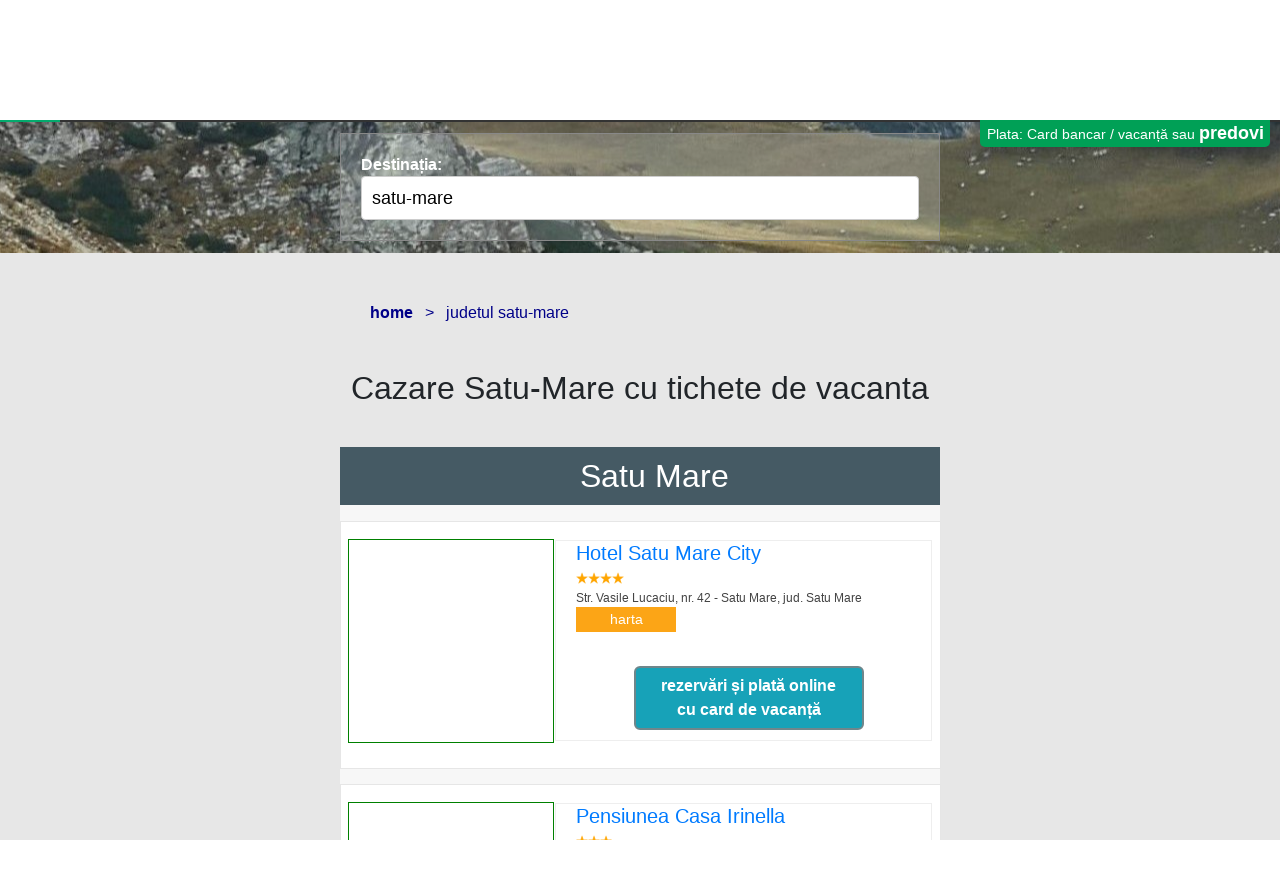

--- FILE ---
content_type: text/html; charset=UTF-8
request_url: https://tichete-de-vacanta.ro/judetul-satu-mare/
body_size: 93116
content:
<!DOCTYPE html>
  <html lang="ro-RO">
    <head>
      <script src="https://code.jquery.com/jquery-3.6.0.min.js"></script>
      <script src='https://www.htl.ro/work/unelte/trafic.js'></script>
      <script>inregistrez_trafic('', '2025-12-03_06:52:11_3.145.41.16', 8308807);</script>
       
        <meta charset='UTF-8' />
        <meta http-equiv="content-language" content="ro">
        <title >Cazare  - judetul Satu Mare cu tichete de vacanta 2025</title>

        <meta http-equiv="X-UA-Compatible" content="IE=edge">
        <meta name="viewport" content="width=device-width, initial-scale=1, minimum-scale=1">
        <meta name="description" content="Plata cu tichete de vacanta (vouchere de vacanta) la unități de cazare din  Satu-mare. Tichete și carduri tip Edenred, Up Romania sau Sodexo.">
        <link rel="stylesheet" href="/assets/bootstrap/css/bootstrap.min.css" /> 
      
             
      <style>
        body{
          /*background: #000;*/
          margin:2px 0 2px 0;
        }
        .container{
          background:#eee;
          max-width:760px;
          margin:0 auto;
        }
      </style>
       
    </head>
    
    <body >
		<style>
     .att_card_online
      {
      margin: auto 10px auto auto;
      vertical-align: middle;
      width: 290px;
      padding-left: 0px;
      font-size: 14px;
      }
     #card_online_scurt
      {
      padding-left: 2px;
      padding-right: 2px;
      padding-top: 0px;
      width: 290px;
      height: 27px;
      margin: 0 0 0 0px;
      background-color: #00A056;
      color: #ffffff;
      text-align: center;
      vertical-align: middle;
      box-shadow: 0px 8px 15px rgb(0 0 0 / 20%);
      border-radius: 0px 0px 5px 5px;
      position: fixed; 
      z-index: 99999; 
      opacity: 1;
      }
     #card_online_scurt a {
      font-size: 1.25em;
      color: #ffffff;
      font-weight: bold;
     }

     #card_online_lung
      {
      display:none;
      padding: 2px 2px 8px 15px;
      width: 280px;
      margin-top: 25px;
      margin-bottom: 0px;
      background-color: #c7ffc8;;
      color: #008;
      text-align: left;
      vertical-align: middle;
      position: fixed; 
      z-index: 99999; 
      opacity: 1;
      }

		 .class_myid
		  {
			margin: auto;
			text-align: center;
			vertical-align: middle;
			width: 160px;
			padding-left: 0px;
			margin: auto;
			font-size: 19px;
		  }

		 .telefon_g
		  {
			padding-left: 2px;
			padding-right: 2px;
			padding-top: 0px;
			margin: auto;
			width: 160px;
			height: 30px;
			margin-top: 0px;
			margin-bottom: 0px;
			/* background-color: rgba(var(--primary-btn-color), 1); */  /* 0, 160, 86 */
			/* background-color: #008F4E; */
			background-color: #00A056;
			color: #ffffff;
			text-align: center;
			vertical-align: middle;
			box-shadow: 0px 8px 15px rgb(0 0 0 / 20%);
			border-radius: 0px 0px 5px 5px;
			position: fixed; 
			z-index: 99999; 
			opacity: 1;
		  }
		</style>
		<div id='myid' class="class_myid" style='display: none;'> <!-- display: block; -->
		   <a href='tel:0214119070'>
			<div class="telefon_g">
			 <img src='https://tichete-de-vacanta.ro/img/telefon-top.png' 
							alt="telefon" style='height: 18px;'>
			 <span style="margin-left: 3px;">021 411 9070</span>
			</div>
		   </a>
		</div>

        <div class='att_card_online'>
      <div id='card_online_scurt' 
            onclick='if ($("#card_online_lung").is(":hidden")) {
                        $("#card_online_lung").show();
                        setTimeout(function() { $("#card_online_lung").fadeOut(2000); }, 10000);                                                 
                    } else $("#card_online_lung").hide();'>
        Plata: Card bancar / vacanță sau <a href='https://club-redov.com?rf=ATA000-1000-ZZ' target='_blank'>predovi</a>
      </div>
      <div id='card_online_lung' onclick='$("#card_online_lung").hide();'>
        <div style='font-size: 0.6em; padding: 2px 1px; font-style: italic;'>message from the tichete-de-vacanta.ro website:</div>
        <div style='font-size: 0.9em; padding: 2px 0px;'>
          Plata se face online cu card bancar, card de vacanta sau predovi.<br/>
          Nu avem disponibilă plata la cazare.
        </div>
      </div>
    </div>
		
        <section id="title-section">
          <style>
            #title-section{
              background:#eee;
              margin:0;
            }

            #title-section a{
              text-decoration:none;
            }

            #title-section h1{
              margin:0;
              padding:20px;
            }

            #site-title{
              padding:12px 20px 10px 20px;
              color: #000088;
              font-size: 48px;
              font-weight: 700;
              font-family: "Open Sans", Arial, sans-serif;
              background-color: rgba(255,255,255,0.2);
            }
            @media screen and (max-width: 600px) {
              #site-title{
                font-size: 32px;
              }
            }
            @media screen and (max-width: 500px) {
              #site-title{
                font-size: 22px;
              }
            }

            @media screen and (max-width: 300px) {
              #site-title{
                font-size: 18px;
                padding:6px 2px;
              }
            }
          </style>

          <h1>
            <a href="/" >
              <strong itemprop="name" id='site-title' >tichete de vacanta</strong>
            </a>

            <meta itemprop='alternateName' content="tichete vacanta">
            <meta itemprop='alternateName' content="vouchere vacanta">
            <meta itemprop='alternateName' content="vouchere de vacanta">
            <meta itemprop='alternateName' content="card vacanta">
            <meta itemprop='alternateName' content="card de vacanta">
            <meta itemprop='alternateName' content="bonuri de vacanta">
          </h1>
        </section>
        <section id='menu_section'>
          <link rel="preconnect" href="https://fonts.googleapis.com">
          <link rel="preconnect" href="https://fonts.gstatic.com" crossorigin>
          <link rel="stylesheet" href="https://fonts.googleapis.com/css2?family=Open+Sans:wght@400;600;700&display=swap">

          <link rel="stylesheet" href="https://cdnjs.cloudflare.com/ajax/libs/font-awesome/4.7.0/css/font-awesome.min.css">
          <style>

            body {
              margin: 0;
              font-family: Arial, Helvetica, sans-serif;
            }

            .topnav {
              overflow: hidden;
              background-color: #333;
            }

            .topnav a {
              float: left;
              display: block;
              color: #f2f2f2;
              text-align: center;
              padding: 14px 16px;
              padding: 2px 12px;
              text-decoration: none;
              font-size: 17px;
              font-size: 14px;
            }

            .topnav a:hover {
              background-color: #ddd;
              color: black;
            }

            .topnav a.active {
              background-color: #04AA6D;
              color: white;
            }

            .topnav .icon {
              display: none;
            }


            @media screen and (max-width: 600px) {
              .topnav a:not(:first-child) {display: none;}
              .topnav a.icon {
                float: right;
                display: block;
              }

              .topnav.responsive {position: relative;}
              .topnav.responsive .icon {
                position: absolute;
                right: 0;
                top: 0;
              }
              .topnav.responsive a {
                float: none;
                display: block;
                text-align: left;
              }
            }
          </style>

          <div class="topnav" id="myTopnav">
            <a href="/" class="active">home</a>
            <a href="/legislatie/" >legislatie</a>
            <a href="/despre/"     >despre noi</a>
            <a href="/confidentialitate/"     >GDPR</a>
            <a href="/termeni/"     >termeni si conditii</a>
            <a href="/contact/"    >contact</a>
             
            <a href="javascript:void(0);" class="icon" onclick="myFunction()">
              <i class="fa fa-bars"></i>
            </a>
          </div>

          <script>
            function myFunction() {
              var x = document.getElementById("myTopnav");
              if (x.className === "topnav") {
                x.className += " responsive";
              } else {
                x.className = "topnav";
              }
            }
          </script>
        </section>
	  <script> 
      if ( window.history.replaceState ) {
        window.history.replaceState( null, null, window.location.href );
      }

      var ATAVUS_23 = 1;
      var modif_gabi_09_03 = true; 
      // 10.05.2023 (GabiP)
      function afla_var_get(nume_var, url) {
        if (url == '') url = window.location.href;
        nume_var = nume_var + "=";
        if (url.indexOf("?") < 0) return "";
        var str_get	= url.split("?")[1];
        str_get 		= str_get.replace(" =","=");
        str_get 		= str_get.replace("#","&");
        if (str_get.indexOf(nume_var) < 0) return "";
        var arr_get		= str_get.split("&");
        for(let i = 0; i < arr_get.length; i++) {
          let c = arr_get[i];
          while (c.charAt(0) == ' ') {
            c = c.substring(1);
          }
          if (c.indexOf(nume_var) == 0) {
            return c.substring(nume_var.length, c.length);
          }
        }
        return "";
      }
    </script>

	  
    <section id='destination'>
      <style>
                    .ui-autocomplete {
              max-height: 300px;
              overflow-y: auto;
              max-width: 600px;
              font-family: sans-serif;
              font-size: 18px;
              -webkit-box-sizing: border-box;
              -moz-box-sizing: border-box;
              box-sizing: border-box;
              border: 1px solid #999;
              background: #FFF;
              cursor: default;
              overflow: auto;
              -webkit-box-shadow: 1px 4px 3px rgba(50, 50, 50, 0.64);
              -moz-box-shadow: 1px 4px 3px rgba(50, 50, 50, 0.64);
              box-shadow: 1px 4px 3px rgba(50, 50, 50, 0.64);
              
              font-weight: bold; 
              color: #000; display: block; 
              border-bottom: 1px solid #000;
            }
            .ui-menu-item { padding: 2px 5px; white-space: nowrap; overflow: hidden; }
            .ui-state-active { background: #F0F0F0; }
        
        .autocomplete-suggestions {
          font-family: sans-serif;
          font-size: 18px;
          -webkit-box-sizing: border-box;
          -moz-box-sizing: border-box;
          box-sizing: border-box;
          border: 1px solid #999;
          background: #FFF;
          cursor: default;
          overflow: auto;
          -webkit-box-shadow: 1px 4px 3px rgba(50, 50, 50, 0.64);
          -moz-box-shadow: 1px 4px 3px rgba(50, 50, 50, 0.64);
          box-shadow: 1px 4px 3px rgba(50, 50, 50, 0.64);
        }
        .autocomplete-suggestion { padding: 2px 5px; white-space: nowrap; overflow: hidden; }
        .autocomplete-no-suggestion { padding: 2px 5px;}
        .autocomplete-selected { background: #F0F0F0; }
        .autocomplete-suggestions strong { font-weight: 500; color: #000; }
        .autocomplete-group { padding: 2px 5px; font-weight: bold; font-size: 16px; color: #000; display: block; border-bottom: 1px solid #000; }

        #destination{
          font-family: sans-serif;
          font-size: 14px;
          line-height: 1.6em;
          margin: 0;
          padding: 20px;
          background-image: url("/img/01001-3.jfif");
          background-repeat: no-repeat;
          background-position: center;
        }

        #destination .container {
          min-height:200px;
          padding: 0;
          background:none;
        }

        #div-input{
          border:1px solid #888;
          margin:60px auto;
          max-width:600px;
          padding:20px;
          background-color: rgba(255, 255, 255, 0.2);
          box-sizing: border-box;
        }


        #div-input label, #dcheckin label, #dcheckout label{
          margin:0;
          font-size:16px;
          font-weight: 700;
          color:white;
        }

        #auto-ajax{
          z-index: 2;
          width:100%;

          font-size: 18px;
          padding: 10px;
          border: 1px solid #CCC;
          margin: 0px auto 20px auto;
          background:white;
          border-radius:4px;
          box-sizing: border-box;
        }

        #dcheckin, #dcheckout{
          float:left;
        }

        #checkin, #checkout{
        }

        #checkin, #checkout, #btnCauta button{
          border-radius:4px;
          box-sizing: border-box;
          border: 1px solid #CCC;
          width:160px;
          font-size:18px;
          padding:6px 10px;
          margin-right:10px;
        }

        #btnCauta button{
          margin-top:1px;
          cursor:pointer;
          border-radius:6px;
          margin-left:10px;
          border:0px solid #229955;
          background: #5cb85c;
          color:#fff;
        }

        #btnCauta button:hover{
          background: #008F4E;
        }
        
        #btnCauta{
          float:right;
          margin:;
        }
      </style>

      
      <form id='formToSend' action='/'>
        <div class="container" >
          <div id='div-input'>
            <label >Destinația:</label>
                                <input name = "destinatia"
                         onfocus = "{url = ''; $('#auto-ajax').attr('style', 'color:#a8a8a8; font-style: italic;');
                                   $('#auto-ajax').autocomplete('option', 'source', '/cauta_string/?ce_caut='+$('#auto-ajax').val())}" 
                         onKeyUp = "( $('#auto-ajax').autocomplete('option', 'source', '/cauta_string/?ce_caut='+$('#auto-ajax').val()))" 
                         style	= "color: #a8a8a8; font-style: italic;"
                         id   	= "auto-ajax" />
                    <a name='search'></a>
                    <div id='dcheckin'  style='display: none;' >
                      <label>Data sosirii:</label><br />
                      <input name     = "checkin"
                         id       = "checkin"
                         type	    = "text"
                         readonly = 'readonly'
                         >
                    </div>
                    <div id='dcheckout'  style='display: none;' >
                      <label>Data plecarii:</label><br />
                      <input name    = "checkout"
                         id      = "checkout"
                         type	  = "text"
                         readonly = 'readonly'
                         >
                    </div>
                        <div id="btnCauta">
              <label> </label><br />
              <button>Caută</button> 
            </div>
            <div style='clear:both'></div>
          </div>
          <div id="selction-ajax"></div>
        </div>
      </form>

            <script src="/js/jquery.mockjax.js"></script>
		                <script src="/js/jquery-ui-1.13.2.custom/jquery-ui.min.js"></script>
              <link rel="stylesheet" href="/js/jquery-ui-1.13.2.custom/jquery-ui.min.css" />
		        <script>

        var now        = new Date();
        var time       = now.getTime();
        var expireTime = time + 1000 * 600;
        now.setTime(expireTime);
        //  document.cookie = 'cookie=ok;expires='+now.toUTCString()+';path=/';


        //  var url = '';
        var url = getCookie('url')
			
        if (true) {   // GabiP 01.03.2023 - de aici
          var url_url = '';
          var text_cautare = '';
          if (window.location.href.split('tichete-de-vacanta.ro').length > 1) {
            url_url	= window.location.href.split('tichete-de-vacanta.ro')[1];
            if (url_url != "" && url_url.split('/').length > 2) {
              var url_1	= url_url.split("/")[1];
              var url_2	= url_url.split("/")[2];
              if (url_2.split('')[0] == '?' || url_2.split('')[0] == '#') {
                url_url = "/"+url_1+"/";
                } else {
                url_url = "/" + url_1 + "/" + url_2 + "/";
              }
              text_cautare = url_1.replace("judetul-", "");
            }
          }
          if (url != url_url) {   // GabiP 01.03.2023
            url = url_url
            $('#auto-ajax').val(text_cautare);
            document.cookie = "destinatia="   + $('#auto-ajax').val() + ";" + 
                      "expires="      + now.toUTCString()     + ";" + 
                      "path=/;";					
          }
        }   // GabiP 01.03.2023 - pana aici

			
        if (url == null || url == ''){   // GabiP 01.03.2023 -  am adaugat url == ''
          url = '';
          $('#auto-ajax').attr("style", 'color:#a8a8a8; font-style: italic;');   // GabiP 01.03.2023
        }else{
          $('#formToSend').attr('action', url + '#search');
			    $('#auto-ajax').attr('style', 'color:#000000; font-style: normal;');   // GabiP 01.03.2023
        }
        //  alert(url);
        if (modif_gabi_09_03) {
          var azi_formatat = formattedDate('dd.mm.yyyy', now);
          var d_sos_ad_1	 = formattedDate('dd.mm.yyyy', now, 1);
          $('#checkin').datepicker({
            minDate: azi_formatat, 
            dateFormat: 'dd.mm.yy', 
            onSelect: function (str_data, obj_data) {
                  d_sos_ad_1  = formattedDate('dd.mm.yyyy', obj_data.selectedYear + "-" + (obj_data.selectedMonth+1) + "-" + obj_data.selectedDay, 1);
                  $('#checkout').datepicker('option', 'minDate', d_sos_ad_1);
                  },
            days: ["Duminica", "Luni", "Marti", "Miercuri", "Joi", "Vineri", "Sambata"],
            dayNamesMin: ["Du", "Lu", "Ma", "Mi", "Jo", "Vi", "Sa"],
            monthNames: ["Ianuarie", "Februarie", "Martie", "Aprilie",  "Mai", "Iunie", 
                   "Iulie", "August", "Septembrie", "Octombrie", "Noiembrie", "Decembrie"]
          });
          $('#checkout').datepicker({
            minDate: d_sos_ad_1, 
            dateFormat: 'dd.mm.yy', 
            days: ["Duminica", "Luni", "Marti", "Miercuri", "Joi", "Vineri", "Sambata"],
            dayNamesMin: ["Du", "Lu", "Ma", "Mi", "Jo", "Vi", "Sa"],
            monthNames: ["Ianuarie", "Februarie", "Martie", "Aprilie",  "Mai", "Iunie", 
                   "Iulie", "August", "Septembrie", "Octombrie", "Noiembrie", "Decembrie"]
          });
        }
        if (!modif_gabi_09_03) {
          $('#auto-ajax').autocomplete({
            serviceUrl: '/getdestinations/',
            onSelect: function (suggestion) {
            url = suggestion.data;
            document.cookie = "url="     + url               + ";" + 
                      "expires=" + now.toUTCString() + ";" +
                      "path=/;";
            $('#formToSend').attr('action', url);  //   + '#search'
            //  location.href = suggestion.data;
            if (url != '') {   // GabiP 01.03.2023
              $('#auto-ajax').attr("style", 'color:#000000; font-style: normal;');
            }
            }
          });
         } else {
          $('#auto-ajax').autocomplete({
            source: '/cauta_string/?ce_caut='+$('#auto-ajax').val(),
            minLength: 3,
            delay: 100,
            select: function (event, ui) {
                      url = ui.item.data
                      document.cookie = "url="     + url               + ";" + 
                                        "expires=" + now.toUTCString() + ";" +
                                        "path=/;";
                      $('#formToSend').attr('action', url);  //   + '#search'
                      if (url != '') {
                        $('#auto-ajax').attr("style", 'color:#000000; font-style: normal;');
                        if (ATAVUS_23)  $('#btnCauta button').click();
                      }
                    }
          }).focus(function(){
               $(this).data("uiAutocomplete").search($(this).val());
             }).autocomplete("instance").
                _renderItem = function(ul, item) {
                                if (item.label.indexOf(item.value) === 0) {
                                  var rand1 = item.value;
                                  var rand2 = item.label.replace(item.value, "").trim();
                                  if (rand2.length > 40 && rand2.length > rand1.length) {
                                    rand2 = rand2.split(" jud. ")[0] + "<br/>&nbsp;&nbsp;jud. " + rand2.split(" jud. ")[1];
                                  }
                                  item.label  = rand1 + "<br/><span style='font-weight: normal;'><i>" + rand2 + "</i></span>";
                                 } else {
                                  item.label = item.label.replace("(", "<br/><span style='font-weight: normal;'><i>(");
                                  item.label = item.label + "</i></span>";
                                }
                                // item.label = item.label.replace("(", "<span style='font-weight: normal;'>(<i>");
                                // item.label = item.label.replace(")", "</i>)</span>");
                                return $( "<li>" ).append( "<div>" + item.label + "</div>").appendTo( ul );
                              };
        }
        $( document ).ready(function() {
          //  document.cookie = "we=;expires=Thu, 31 Dec 2000 12:00:00 UTC; path=/";
          //  $('#auto-ajax').val(()
          //  $('#auto-ajax').val(getCookie('url'         )); //getCookie('datacheckin ')
          if (ATAVUS_23) {
            $('#auto-ajax').attr('style', 'margin: 0px auto 0px auto;');
            $('#destination').attr('style', 'padding: 1px 20px 0px 20px;');
            $('#div-input').attr('style', 'margin: 10px auto 0px auto;');
            $('#formToSend .container').attr('style', 'min-height: 120px;');
            $('#btnCauta').attr('style', 'display: none;');
          }
          
          var destinatia = afla_var_get("destinatia", "").replace("+", " ");
          if (destinatia != "") $('#auto-ajax').val(destinatia);
            else $('#auto-ajax').val(getCookie('destinatia'  ));
          var checkin  = afla_var_get("checkin", "");
          var checkout = afla_var_get("checkout", "");
          if (checkin != "") $('#checkin'  ).val(checkin);
            else $('#checkin'  ).val(getCookie('datacheckin' ));
          if (checkout != "") $('#checkout'  ).val(checkout);
            else $('#checkout' ).val(getCookie('datacheckout'));
          {  // GabiP 01.03.2023 - de aici
            if ($('#checkin').val() == "") {
              var ms_tmp 	= new Date().getTime() + 10 * 24 * 3600 * 1000;
              var dtmp 	= new Date(ms_tmp);
              if (modif_gabi_09_03) 	dtmp = formattedDate('dd.mm.yyyy', dtmp);
                      else 	dtmp = formattedDate('yyyy-mm-dd', dtmp);
              $('#checkin').val(dtmp);
            }
            if ($('#checkout').val() == "") {
              var ms_tmp 	= new Date().getTime() + 15 * 24 * 3600 * 1000;
              var dtmp 	= new Date(ms_tmp);
              if (modif_gabi_09_03) 	dtmp = formattedDate('dd.mm.yyyy', dtmp);
                      else 	dtmp = formattedDate('yyyy-mm-dd', dtmp);
              $('#checkout').val(dtmp);
            }
            if (modif_gabi_09_03) {
              d_sos_ad_1  = formattedDate('dd.mm.yyyy', $('#checkin').val().split(".")[2] + "-" + 
                              $('#checkin').val().split(".")[1] + "-" + 
                              $('#checkin').val().split(".")[0], 			1);
              $('#checkout').datepicker('option', 'minDate', d_sos_ad_1);
            }
          }  // GabiP 01.03.2023 - pana aici
          if (window.location.href.split('tichete-de-vacanta.ro').length > 1 && 
                                          window.location.href.split('tichete-de-vacanta.ro')[1] != "/") {   // 16.03.2023 (GabiP)
            $("html,body").animate({scrollTop: '120px'}, 200);
          }
        });
        //  setcookie = $('#checkin' ).val()
        function getCookie(cname) {
          let name = cname + "=";
          let decodedCookie = decodeURIComponent(document.cookie);
          let ca = decodedCookie.split(';');
          for(let i = 0; i <ca.length; i++) {
            let c = ca[i];
            while (c.charAt(0) == ' ') {
              c = c.substring(1);
            }
            if (c.indexOf(name) == 0) {
              return c.substring(name.length, c.length);
            }
          }
          return "";
        }

        $('#btnCauta button').click(
          function(){
            //  document.cookie = "datacheckin=; expires=Thu, 18 Dec 2013 12:00:00 UTC; path=/";
            //  document.cookie = "destinatia=; expires=Thu, 18 Dec 2013 12:00:00 UTC";
            //  document.cookie = "datacheckin=1; path=/";
            //  alert('buton');
            //  return false;

            document.cookie = "destinatia="   + $('#auto-ajax').val() + ";" + 
                              "expires="      + now.toUTCString()     + ";" + 
                              "path=/;";
            document.cookie = "datacheckin="  + $('#checkin'  ).val() + ";" +
                              "expires="      + now.toUTCString()     + ";" + 
                              "path=/;";
            document.cookie = "datacheckout=" + $('#checkout' ).val() + ";" +
                              "expires="      + now.toUTCString()     + ";" + 
                              "path=/;";
            /*
            $('#auto-ajax' ).change(function(){
              document.cookie = "destinatia="   + $('#auto-ajax').val() + ";path=/;";
            })

            $('#checkin'   ).change(function(){
              document.cookie = "datacheckin="  + $('#checkin'  ).val() + ";path=/;";
            })

            $('#checkout'  ).change(function(){
              document.cookie = "datacheckout=" + $('#checkout' ).val() + ";path=/;";
            })
            */
            var   err      = 0;
            if (modif_gabi_09_03) {
              var   chkin    = $('#checkin').val().split(".")[2] + "-" + 
                               $('#checkin').val().split(".")[1] + "-" + 
                               $('#checkin').val().split(".")[0];
              var   chkout   = $('#checkout').val().split(".")[2] + "-" + 
                               $('#checkout').val().split(".")[1] + "-" + 
                               $('#checkout').val().split(".")[0];
            } else {
              var   chkin    = $('#checkin' ).val();
              var   chkout   = $('#checkout').val();
            }
            const today    = new Date();
            var   obChkin  = new Date(chkin);
            var   obChkout = new Date(chkout);

            if(url == ''){
              err = 1
              alert("Vă rugăm să selectați destinația.");
            }

            if (!ATAVUS_23) {
              if(chkin != formattedDate('yyyy-mm-dd', chkin)){
                err = 1
                alert('Data sosirii este incorecta.');
              }

              if(chkout != formattedDate('yyyy-mm-dd', chkout)){
                err = 1
                alert('Data plecarii este incorecta.');
              }

              if(today > obChkin){
                err = 1
                alert('Data sosirii a trecut.');
              }

              if(obChkin >= obChkout){
                err = 1
                alert('Data plecarii este mai mica sau egala cu data sosirii.');
              }
            } else {
              chkin   = "";
              chkout  = "";
            }

            if(err == 1)
              return false;

            $('#urlToSend' ).val(url   );
            if (modif_gabi_09_03) {
              $('#checkin'   ).val(formattedDate('dd.mm.yyyy', chkin));
              $('#checkout'  ).val(formattedDate('dd.mm.yyyy', chkout));
              } else {
              $('#checkin'   ).val(chkin );
              $('#checkout'  ).val(chkout);
            }
            if (ATAVUS_23) {
              $('#checkin').attr('disabled','disabled'); 
              $('#checkout').attr('disabled','disabled');
              $('#formToSend').attr('method', 'post');
            }
            $('#formToSend').submit();
          }
        );

        function formattedDate(format, dt, corectie_zile=0){    // GabiP 09.03.2023 - am adugat corectie_zile
          if (dt == "") return "";
          var formattedToday = '';
          const dtNew = new Date(new Date(dt).getTime() + corectie_zile * 24 * 3600 * 1000 + 3600 * 10);   // GabiP 09.03.2023
          // GabiP 09.03.2023 const dtNew = new Date(dt);
          const yyyy = dtNew.getFullYear();
          let mm = dtNew.getMonth() + 1; // Months start at 0!
          let dd = dtNew.getDate();

          if (dd < 10) dd = '0' + dd;
          if (mm < 10) mm = '0' + mm;

          if(format == 'dd.mm.yyyy')
            formattedToday = dd + '.' + mm + '.' + yyyy;
          if(format == 'dd/mm/yyyy')
            formattedToday = dd + '/' + mm + '/' + yyyy;
          if(format == 'yyyy/mm/dd')
            formattedToday = yyyy + '/' + mm + '/' + dd;
          if(format == 'yyyy-mm-dd')
            formattedToday = yyyy + '-' + mm + '-' + dd;
          return formattedToday;
        }
      </script>

      <input id='urlToSend' name='urlToSend' type='hidden' />
      <input id='ccheckin'   name='checkin'   type='hidden' />
      <input id='ccheckout'  name='checkout'  type='hidden' />
    </section>
      <div style='padding:0 0px;'>       <section class='my-section' id='my-section-1'
               itemscope itemtype="https://schema.org/TouristDestination" >
        <style>
          #my-section-1{
            background-color:#e7e7e7;
          }

          h1{
            margin:40px 35px;
            font-size:2em;
            margin-top:10px;
          }

          h2{
            font-size:2em;
            color:white;
          }

          h3{
            display:inline;
            /*font-size:22px;*/
            font-size:inherit;
            font-weight:700;
          }

          .topline{

            border-top:1px solid #dfe1e5;
          }

          .title-mic{
            display:none;
            color:#008;
            font-weight:700;
          }

          .div-to-click{
            /*display:inline-block;*/
            cursor:pointer;
            color:#008;
          }

          .title-mic td:nth-ckild(1){
            text-align:left;
            text-decoration:underline;
            color:#008;
          }

          .sub-title-mic{
            display:none;
            color:#008;
          }

          .title-mare{
            padding:2px 10px;
            vertical-align:top;
            /*  font-size:1.8em;  */
            font-size:1.2em;
            text-align:left;
            /*  text-decoration:underline;  */
            color:#008
          }

          .list-unitati {
            /*
            border-spacing: 20px;
            border-collapse: separate;
            */
            color:#008;
             
              margin:5px auto;
             
            width:600px;
            background-color: #ffffff;
          }

          .list-unitati td a div{

            color:#008;
          }

          .list-unitati li {
            list-style-type:none;
            font-size:26px;
            padding:4px 12px;
          }

          .list-unitati tr:nth-child(1) th:nth-child(1) {
            background:#455A64;
            padding:10px 6px 2px 6px;
          }

          .td-125{
            padding:2px 20px;
            width:100%;
            vertical-align:top;
            height:100%;
            text-align:left;
          }

          .td-126{
            padding:2px 20px;
            width:100%;
            vertical-align:top;
            height:100%;
            text-align:left;
          }

          .td-unit{
            border: 1px solid #e6e6e6;
            padding:16px 6px 24px 6px;
          }

          .td-unit table{

            width:100%;
          }

          .td-sep{
            height:16px;
            background:#F7F7F7;
          }

          .sgl-edenred{
            width:60px;
            margin:0px 10px 0 10px;
            border:0px solid #eee;
          }

          .sgl-sodexo{
            width:70px;
            margin:0px 10px 6px 10px;
            border:0px solid #eee;
          }

          .sgl-up{
            width:40px;
            margin:2px 20px 0 20px;
            border:0px solid #eee;
          }

          .ncc-span{
            color:red;
            font-size:12px;
            /*  float:right; */
          }

          .ncc-span a{
            color:green;
          }

          .ncc-span div{
            width:60px;
            font-weight:700;
            font-size:14px;
            text-align:center;
            background:#ddd;

          }

          .maps-anchor{
            color:#0bb;
            text-decoration:underline;
            font-size:16px;
          }

          .maps-anchor:hover{
            color:#008;
            text-decoration:underline;
          }

          .h3-name{
            display: inline-block;
            background:#eee;
            padding:4px 10px;
            font-size:12px;
            margin-bottom:6px;
          }

          .descriere{
            width:96%;
            margin:0px auto 20px auto;
            background:#ccc; /*#233842;/*455A64;*/
            padding:2px
          }

          .descriere div{
            width:80%;
            margin:0 auto;
            max-height: 300px;
            overflow-y: scroll;
            text-align:left;
            padding:10px;
            background:#fff;
          }

          @media  (max-width: 650px){
            .list-unitati {
              /* width:500px;
              border:5px solid green;
              */
              width:96%;
            }
          }

          @media  (max-width: 520px){
            .list-unitati {
              width:400px;
              width:96%;
            }
          }

          @media  (max-width: 500px){
            .list-unitati {
              width:96%;
            }
            .title-mare{
              display:none;
            }

            .td-126{
              display:none;
            }

            .title-mic{
              display:table-row;
              font-size:1.2em;
            }
            .sub-title-mic{
              display:table-row;
              font-size:1em;
            }

            .div-adresa, .div-telefon, .div-harta{
              margin-bottom:10px;
              text-align:center;
            }

            h3 {
              /*  unitatea  */
            } 
          }

          .tel-button{
            width:130px;
            padding:4px 10px;
            margin:5px auto;
            border-radius:6px;
            background:#eee;
            border:1px solid #666;
            text-align:center;
            font-weight:700;
            font-size:14px;
          }

          .btn_a{
            text-decoration:none!important;
          }

          .btn_a div{
            max-width:230px;
            border:2px solid #6f868b;
            padding:6px 16px;

            border-radius:6px;
            background:#17a2b8;
            color:#fff!important;
            /* text-align:center; */
            margin:10px;

            font-size:16px;
            font-weight:700;
            padding;
            display:inline-block;
            width:100%;
          }

          @media  (max-width: 415px){
            .btn_a div {
              padding:6px 6px;
            }
          }


          .img-style{
            max-width:35%;
            border:1px solid green;
            background-size: cover;
            background-position: 50%;
            height: 100%;            
          }

          .content-style{
            width:65%;
            border:0px solid #aaa;
            /*
              padding-left: 10px;
              padding-top:6px;
              padding-bottom:6px;
              padding:100px;
            */
          }

          .content-lines tr td{
            padding:0 10px 0 20px;
          }

          .unit-name h2{
            font-size:20px;
            font-family:BlinkMacSystemFont,-apple-system,Segoe UI,Roboto,Helvetica,Arial,sans-serif;
            color:#000;
            padding:0;
            margin:0;
          }

          /*
          @media  (max-width: 450px){
            .unit-name h2 {
              max-width:200px;
            }
          }

          @media  (max-width: 500px){
            .unit-name h2 {
              max-width:250px;
            }
          }
          */

          .td-stars img{
            width:12px;
          }

          .td-addrss{
            font-size:12px;
            padding:6px 0;
            text-align:left;
          }

          .td-stars-div-1{
            /*  float:left; */
            text-align:left;
          }

          .td-stars-div-2{
            float:left;
            padding-top:0px;
            font-size:10px;
            font-weight:700;
            margin-left:6px;
            cursor:default ;
            background:#ff6;
            padding:2px 4px;
          }

          .div-map{
            text-align:center;
            width:50px;
            padding:2px 4px;
            background:#FCA516;
            font-size:14px;
            color:#fff!important;
            display:inline-block;
            width:100px;
          }


          .td-map {
            text-align: left;
          }

          .td-map a{
            text-decoration:none;
          }

        </style>
        <script>left = document.documentElement.clientWidth - 820;</script>

        <br />
                <style>
          #bread{
            max-width:600px;
            margin:20px auto 0 auto;
            font-weight:500;
            font-size:16px;
            padding:4px 20px 10px 30px;
            color:#008;
          }

          #bread a{
            color:#008;
            font-weight: 700;
            //  text-decoration:underline;
          }


          @media  (max-width: 500px){
            #bread{
              font-size:14px;
            }
          }


        </style>
        <div id='bread'>
          <a href='/'>home</a>
 &nbsp; > &nbsp; judetul satu-mare 
          <br />
        </div>


        <div style='text-align:center'>
                       
           

          <br />
                      <h1 style='margin-top:10px'>
Cazare <span itemprop='name'> Satu-Mare</span> cu tichete de vacanta<br />
</h1>

                                 


           
             
            <div class="">
              <aside itemprop="containsPlace" itemscope itemtype="https://schema.org/City">
                <table class='list-unitati' cellspacing='10' >
                   
                    <tr>
                      <th><h2 itemprop="name" style='padding-left:5%'>
                          <a href='' style='color:#fff'>Satu Mare</a>
                      </h2></th>
                    </tr>
                   

                                     
                     

                    <tr><td class='td-sep'> </td></tr>

                    <tr>
                      <td class='td-unit'
                          itemprop="containsPlace" itemscope itemtype="https://schema.org/Hotel">

                        <table >

                                                    <tr>
                            <td>
                              <table>
                                <tr>
                                                                    <td id='poza_0' class='img-style' style='cursor: pointer; background-image: url(https://cdn.tourismcloudservice.com/HotelsV3/631095/20201892823602_t.jpg)'
                                      onclick="{window.open('/hotel-satu-mare-city/satu-mare/judetul-satu-mare/')}"></td>
                                  <td class='content-style'>
                                    <table class='content-lines' style='border:1px solid #eee'>
                                      <tr><td class='unit-name' style='text-align:left'>
                                        <h2><a href='/hotel-satu-mare-city/satu-mare/judetul-satu-mare/' rel="nofollow">Hotel Satu Mare City</a></h2>
                                      </td></tr>

                                      <tr><td class='td-stars' >
                                        <div class='td-stars-div-1' ><img src='/img/star-16.png' /><img src='/img/star-16.png' /><img src='/img/star-16.png' /><img src='/img/star-16.png' /></div>
                                                                              </td></tr>

                                      <tr><td class='td-addrss'>
                                        <a href='https://www.google.com/maps/@47.795284271,22.883682251,18z' target='map' style='color:#444'>Str. Vasile Lucaciu, nr. 42 - Satu Mare, <nobr>jud. Satu Mare</nobr></a>
                                      </td></tr>

                                      <tr><td class='td-map' >
                                        <a href='https://www.google.com/maps/@47.795284271,22.883682251,18z' target='map'><div class='div-map'>harta</div></a>
                                      </td></tr>

                                      <tr><td>
                                        <br />
                                        <div>
                                          <a href='/hotel-satu-mare-city/satu-mare/judetul-satu-mare/' rel="nofollow" class='btn_a' target='_blank'>
                                            <div >
                                              rezervări și plată online cu card de vacanță
                                            </div>
                                          </a>
                                        </div>
                                      </td></tr>
                                    </table>
                                  </td>
                                </tr>
                              </table>
                            </td>
                          </tr>


                                                    <tr>
                                                        <div>
                              
                            </div>

                                                        <div>
                              
                            </div>

                                                        <div>
                              
                            </div>

                                                        <div>
                              
                            </div>

                                                        <div>
                              
                            </div>

                          </tr>


                                                  </table>

                      </td>
                    </tr>
                   
                     

                    <tr><td class='td-sep'> </td></tr>

                    <tr>
                      <td class='td-unit'
                          itemprop="containsPlace" itemscope itemtype="https://schema.org/Hotel">

                        <table >

                                                    <tr>
                            <td>
                              <table>
                                <tr>
                                                                    <td id='poza_1' class='img-style' style='cursor: pointer; background-image: url(https://cdn.tourismcloudservice.com/HotelsV3/935810/2022101213512380_t.jpg)'
                                      onclick="{window.open('/pensiunea-casa-irinella/satu-mare/judetul-satu-mare/')}"></td>
                                  <td class='content-style'>
                                    <table class='content-lines' style='border:1px solid #eee'>
                                      <tr><td class='unit-name' style='text-align:left'>
                                        <h2><a href='/pensiunea-casa-irinella/satu-mare/judetul-satu-mare/' rel="nofollow">Pensiunea Casa Irinella</a></h2>
                                      </td></tr>

                                      <tr><td class='td-stars' >
                                        <div class='td-stars-div-1' ><img src='/img/star-16.png' /><img src='/img/star-16.png' /><img src='/img/star-16.png' /></div>
                                                                              </td></tr>

                                      <tr><td class='td-addrss'>
                                        <a href='https://www.google.com/maps/@47.794197083,22.911878586,18z' target='map' style='color:#444'>Str. Oasului, nr. 23 - Satu Mare, <nobr>jud. Satu Mare</nobr></a>
                                      </td></tr>

                                      <tr><td class='td-map' >
                                        <a href='https://www.google.com/maps/@47.794197083,22.911878586,18z' target='map'><div class='div-map'>harta</div></a>
                                      </td></tr>

                                      <tr><td>
                                        <br />
                                        <div>
                                          <a href='/pensiunea-casa-irinella/satu-mare/judetul-satu-mare/' rel="nofollow" class='btn_a' target='_blank'>
                                            <div >
                                              rezervări și plată online cu card de vacanță
                                            </div>
                                          </a>
                                        </div>
                                      </td></tr>
                                    </table>
                                  </td>
                                </tr>
                              </table>
                            </td>
                          </tr>


                                                    <tr>
                                                        <div>
                              
                            </div>

                                                        <div>
                              
                            </div>

                                                        <div>
                              
                            </div>

                                                        <div>
                              
                            </div>

                                                        <div>
                              
                            </div>

                          </tr>


                                                  </table>

                      </td>
                    </tr>
                   
                     

                    <tr><td class='td-sep'> </td></tr>

                    <tr>
                      <td class='td-unit'
                          itemprop="containsPlace" itemscope itemtype="https://schema.org/Hotel">

                        <table >

                                                    <tr>
                            <td>
                              <table>
                                <tr>
                                                                    <td id='poza_2' class='img-style' style='cursor: pointer; background-image: url(https://cdn.tourismcloudservice.com/HotelsV3/637242/202022715583295_t.jpg)'
                                      onclick="{window.open('/casa-transilvania/satu-mare/judetul-satu-mare/')}"></td>
                                  <td class='content-style'>
                                    <table class='content-lines' style='border:1px solid #eee'>
                                      <tr><td class='unit-name' style='text-align:left'>
                                        <h2><a href='/casa-transilvania/satu-mare/judetul-satu-mare/' rel="nofollow">Casa Transilvania</a></h2>
                                      </td></tr>

                                      <tr><td class='td-stars' >
                                        <div class='td-stars-div-1' ><img src='/img/star-16.png' /><img src='/img/star-16.png' /><img src='/img/star-16.png' /></div>
                                                                              </td></tr>

                                      <tr><td class='td-addrss'>
                                        <a href='https://www.google.com/maps/@47.797210693,22.887817383,18z' target='map' style='color:#444'>Str. Avram Iancu, nr. 39A, 440095 - Satu Mare, <nobr>jud. Satu Mare</nobr></a>
                                      </td></tr>

                                      <tr><td class='td-map' >
                                        <a href='https://www.google.com/maps/@47.797210693,22.887817383,18z' target='map'><div class='div-map'>harta</div></a>
                                      </td></tr>

                                      <tr><td>
                                        <br />
                                        <div>
                                          <a href='/casa-transilvania/satu-mare/judetul-satu-mare/' rel="nofollow" class='btn_a' target='_blank'>
                                            <div >
                                              rezervări și plată online cu card de vacanță
                                            </div>
                                          </a>
                                        </div>
                                      </td></tr>
                                    </table>
                                  </td>
                                </tr>
                              </table>
                            </td>
                          </tr>


                                                    <tr>
                                                        <div>
                              
                            </div>

                                                        <div>
                              
                            </div>

                                                        <div>
                              
                            </div>

                                                        <div>
                              
                            </div>

                                                        <div>
                              
                            </div>

                          </tr>


                                                  </table>

                      </td>
                    </tr>
                   
                     

                    <tr><td class='td-sep'> </td></tr>

                    <tr>
                      <td class='td-unit'
                          itemprop="containsPlace" itemscope itemtype="https://schema.org/Hotel">

                        <table >

                                                    <tr>
                            <td>
                              <table>
                                <tr>
                                                                    <td id='poza_3' class='img-style' style='cursor: pointer; background-image: url(https://tichete-de-vacanta.ro//IMAGES/image_3513476.webp)'
                                      onclick="{window.open('/hotel-the-dome/satu-mare/judetul-satu-mare/')}"></td>
                                  <td class='content-style'>
                                    <table class='content-lines' style='border:1px solid #eee'>
                                      <tr><td class='unit-name' style='text-align:left'>
                                        <h2><a href='/hotel-the-dome/satu-mare/judetul-satu-mare/' rel="nofollow">Hotel The Dome</a></h2>
                                      </td></tr>

                                      <tr><td class='td-stars' >
                                        <div class='td-stars-div-1' ><img src='/img/star-16.png' /><img src='/img/star-16.png' /><img src='/img/star-16.png' /><img src='/img/star-16.png' /></div>
                                                                              </td></tr>

                                      <tr><td class='td-addrss'>
                                        <a href='https://www.google.com/maps/@47.792198181,22.878551483,18z' target='map' style='color:#444'>Str. 1 Decembrie 1918, nr. 1-3 - Satu Mare, <nobr>jud. Satu Mare</nobr></a>
                                      </td></tr>

                                      <tr><td class='td-map' >
                                        <a href='https://www.google.com/maps/@47.792198181,22.878551483,18z' target='map'><div class='div-map'>harta</div></a>
                                      </td></tr>

                                      <tr><td>
                                        <br />
                                        <div>
                                          <a href='/hotel-the-dome/satu-mare/judetul-satu-mare/' rel="nofollow" class='btn_a' target='_blank'>
                                            <div >
                                              rezervări și plată online cu card de vacanță
                                            </div>
                                          </a>
                                        </div>
                                      </td></tr>
                                    </table>
                                  </td>
                                </tr>
                              </table>
                            </td>
                          </tr>


                                                    <tr>
                                                        <div>
                              
                            </div>

                                                        <div>
                              
                            </div>

                                                        <div>
                              
                            </div>

                                                        <div>
                              
                            </div>

                                                        <div>
                              
                            </div>

                          </tr>


                                                  </table>

                      </td>
                    </tr>
                   
                     

                    <tr><td class='td-sep'> </td></tr>

                    <tr>
                      <td class='td-unit'
                          itemprop="containsPlace" itemscope itemtype="https://schema.org/Hotel">

                        <table >

                                                    <tr>
                            <td>
                              <table>
                                <tr>
                                                                    <td id='poza_4' class='img-style' style='cursor: pointer; background-image: url(http://api-img.hotelston.com/resources/hotel/images/5/1/0/4/9/2/9/4/796440523.jpg)'
                                      onclick="{window.open('/hotel-cardinal/satu-mare/judetul-satu-mare/')}"></td>
                                  <td class='content-style'>
                                    <table class='content-lines' style='border:1px solid #eee'>
                                      <tr><td class='unit-name' style='text-align:left'>
                                        <h2><a href='/hotel-cardinal/satu-mare/judetul-satu-mare/' rel="nofollow">Hotel Cardinal</a></h2>
                                      </td></tr>

                                      <tr><td class='td-stars' >
                                        <div class='td-stars-div-1' ><img src='/img/star-16.png' /><img src='/img/star-16.png' /><img src='/img/star-16.png' /></div>
                                                                              </td></tr>

                                      <tr><td class='td-addrss'>
                                        <a href='https://www.google.com/maps/@0.000000000,0.000000000,18z' target='map' style='color:#444'>Piata Eroii Revolutiei, nr. 5 - Satu Mare, <nobr>jud. Satu Mare</nobr></a>
                                      </td></tr>

                                      <tr><td class='td-map' >
                                        <a href='https://www.google.com/maps/@0.000000000,0.000000000,18z' target='map'><div class='div-map'>harta</div></a>
                                      </td></tr>

                                      <tr><td>
                                        <br />
                                        <div>
                                          <a href='/hotel-cardinal/satu-mare/judetul-satu-mare/' rel="nofollow" class='btn_a' target='_blank'>
                                            <div >
                                              rezervări și plată online cu card de vacanță
                                            </div>
                                          </a>
                                        </div>
                                      </td></tr>
                                    </table>
                                  </td>
                                </tr>
                              </table>
                            </td>
                          </tr>


                                                    <tr>
                                                        <div>
                              
                            </div>

                                                        <div>
                              
                            </div>

                                                        <div>
                              
                            </div>

                                                        <div>
                              
                            </div>

                                                        <div>
                              
                            </div>

                          </tr>


                                                  </table>

                      </td>
                    </tr>
                   
                     

                    <tr><td class='td-sep'> </td></tr>

                    <tr>
                      <td class='td-unit'
                          itemprop="containsPlace" itemscope itemtype="https://schema.org/Hotel">

                        <table >

                                                    <tr>
                            <td>
                              <table>
                                <tr>
                                                                    <td id='poza_5' class='img-style' style='cursor: pointer; background-image: url(http://cdn.smyrooms.com/cloudcontent/fotos/agregadorHotelero/0021/28131/2128131/1.jpg?f=15837310)'
                                      onclick="{window.open('/pensiunea-regal/satu-mare/judetul-satu-mare/')}"></td>
                                  <td class='content-style'>
                                    <table class='content-lines' style='border:1px solid #eee'>
                                      <tr><td class='unit-name' style='text-align:left'>
                                        <h2><a href='/pensiunea-regal/satu-mare/judetul-satu-mare/' rel="nofollow">Pensiunea Regal</a></h2>
                                      </td></tr>

                                      <tr><td class='td-stars' >
                                        <div class='td-stars-div-1' ><img src='/img/star-16.png' /><img src='/img/star-16.png' /><img src='/img/star-16.png' /></div>
                                                                              </td></tr>

                                      <tr><td class='td-addrss'>
                                        <a href='https://www.google.com/maps/@47.779682159,22.875219345,18z' target='map' style='color:#444'>Str. C. A. Rosetti, nr. 4, 440214 - Satu Mare, <nobr>jud. Satu Mare</nobr></a>
                                      </td></tr>

                                      <tr><td class='td-map' >
                                        <a href='https://www.google.com/maps/@47.779682159,22.875219345,18z' target='map'><div class='div-map'>harta</div></a>
                                      </td></tr>

                                      <tr><td>
                                        <br />
                                        <div>
                                          <a href='/pensiunea-regal/satu-mare/judetul-satu-mare/' rel="nofollow" class='btn_a' target='_blank'>
                                            <div >
                                              rezervări și plată online cu card de vacanță
                                            </div>
                                          </a>
                                        </div>
                                      </td></tr>
                                    </table>
                                  </td>
                                </tr>
                              </table>
                            </td>
                          </tr>


                                                    <tr>
                                                        <div>
                              
                            </div>

                                                        <div>
                              
                            </div>

                                                        <div>
                              
                            </div>

                                                        <div>
                              
                            </div>

                                                        <div>
                              
                            </div>

                          </tr>


                                                  </table>

                      </td>
                    </tr>
                   
                     

                    <tr><td class='td-sep'> </td></tr>

                    <tr>
                      <td class='td-unit'
                          itemprop="containsPlace" itemscope itemtype="https://schema.org/Hotel">

                        <table >

                                                    <tr>
                            <td>
                              <table>
                                <tr>
                                                                    <td id='poza_6' class='img-style' style='cursor: pointer; background-image: url(https://tbs.accenttravel.ro/reseller/assets/thumbnail?src=hotel:7/5/9/1731467/19853aee_b.jpg)'
                                      onclick="{window.open('/hotel-vila-class/satu-mare/judetul-satu-mare/')}"></td>
                                  <td class='content-style'>
                                    <table class='content-lines' style='border:1px solid #eee'>
                                      <tr><td class='unit-name' style='text-align:left'>
                                        <h2><a href='/hotel-vila-class/satu-mare/judetul-satu-mare/' rel="nofollow">Hotel Vila Class</a></h2>
                                      </td></tr>

                                      <tr><td class='td-stars' >
                                        <div class='td-stars-div-1' ><img src='/img/star-16.png' /><img src='/img/star-16.png' /><img src='/img/star-16.png' /><img src='/img/star-16.png' /></div>
                                                                              </td></tr>

                                      <tr><td class='td-addrss'>
                                        <a href='https://www.google.com/maps/@47.799247742,22.871070862,18z' target='map' style='color:#444'>Str. Liviu Rebreanu, nr. 11 - Satu Mare, <nobr>jud. Satu Mare</nobr></a>
                                      </td></tr>

                                      <tr><td class='td-map' >
                                        <a href='https://www.google.com/maps/@47.799247742,22.871070862,18z' target='map'><div class='div-map'>harta</div></a>
                                      </td></tr>

                                      <tr><td>
                                        <br />
                                        <div>
                                          <a href='/hotel-vila-class/satu-mare/judetul-satu-mare/' rel="nofollow" class='btn_a' target='_blank'>
                                            <div >
                                              rezervări și plată online cu card de vacanță
                                            </div>
                                          </a>
                                        </div>
                                      </td></tr>
                                    </table>
                                  </td>
                                </tr>
                              </table>
                            </td>
                          </tr>


                                                    <tr>
                                                        <div>
                              
                            </div>

                                                        <div>
                              
                            </div>

                                                        <div>
                              
                            </div>

                                                        <div>
                              
                            </div>

                                                        <div>
                              
                            </div>

                          </tr>


                                                  </table>

                      </td>
                    </tr>
                   
                     

                    <tr><td class='td-sep'> </td></tr>

                    <tr>
                      <td class='td-unit'
                          itemprop="containsPlace" itemscope itemtype="https://schema.org/Hotel">

                        <table >

                                                    <tr>
                            <td>
                              <table>
                                <tr>
                                                                    <td id='poza_7' class='img-style' style='cursor: pointer; background-image: url(https://tichete-de-vacanta.ro/)'
                                      onclick="{window.open('/hotel-dana-2/satu-mare/judetul-satu-mare/')}"></td>
                                  <td class='content-style'>
                                    <table class='content-lines' style='border:1px solid #eee'>
                                      <tr><td class='unit-name' style='text-align:left'>
                                        <h2><a href='/hotel-dana-2/satu-mare/judetul-satu-mare/' rel="nofollow">Hotel Dana 2</a></h2>
                                      </td></tr>

                                      <tr><td class='td-stars' >
                                        <div class='td-stars-div-1' ><img src='/img/star-16.png' /><img src='/img/star-16.png' /><img src='/img/star-16.png' /></div>
                                                                              </td></tr>

                                      <tr><td class='td-addrss'>
                                        <a href='https://www.google.com/maps/@47.792182922,22.875541687,18z' target='map' style='color:#444'>Piata Libertatii, nr. 2 - Satu Mare, <nobr>jud. Satu Mare</nobr></a>
                                      </td></tr>

                                      <tr><td class='td-map' >
                                        <a href='https://www.google.com/maps/@47.792182922,22.875541687,18z' target='map'><div class='div-map'>harta</div></a>
                                      </td></tr>

                                      <tr><td>
                                        <br />
                                        <div>
                                          <a href='/hotel-dana-2/satu-mare/judetul-satu-mare/' rel="nofollow" class='btn_a' target='_blank'>
                                            <div >
                                              rezervări și plată online cu card de vacanță
                                            </div>
                                          </a>
                                        </div>
                                      </td></tr>
                                    </table>
                                  </td>
                                </tr>
                              </table>
                            </td>
                          </tr>


                                                    <tr>
                                                        <div>
                              
                            </div>

                                                        <div>
                              
                            </div>

                                                        <div>
                              
                            </div>

                                                        <div>
                              
                            </div>

                                                        <div>
                              
                            </div>

                          </tr>


                                                  </table>

                      </td>
                    </tr>
                   


                   

                </table>
              </aside>
            </div>

            <br /><br />

           
             
            <div class="topline">
              <aside itemprop="containsPlace" itemscope itemtype="https://schema.org/City">
                <table class='list-unitati' cellspacing='10' >
                   
                    <tr>
                      <th><h2 itemprop="name" style='padding-left:5%'>
                          <a href='' style='color:#fff'>Tasnad</a>
                      </h2></th>
                    </tr>
                   

                                     
                     

                    <tr><td class='td-sep'> </td></tr>

                    <tr>
                      <td class='td-unit'
                          itemprop="containsPlace" itemscope itemtype="https://schema.org/Hotel">

                        <table >

                                                    <tr>
                            <td>
                              <table>
                                <tr>
                                                                    <td id='poza_0' class='img-style' style='cursor: pointer; background-image: url(https://eurosite.eximtur.ro/img_of/H32_C0_294.jpg)'
                                      onclick="{window.open('/hotel-marissa/tasnad/judetul-satu-mare/')}"></td>
                                  <td class='content-style'>
                                    <table class='content-lines' style='border:1px solid #eee'>
                                      <tr><td class='unit-name' style='text-align:left'>
                                        <h2><a href='/hotel-marissa/tasnad/judetul-satu-mare/' rel="nofollow">Hotel Marissa</a></h2>
                                      </td></tr>

                                      <tr><td class='td-stars' >
                                        <div class='td-stars-div-1' ><img src='/img/star-16.png' /><img src='/img/star-16.png' /><img src='/img/star-16.png' /></div>
                                                                              </td></tr>

                                      <tr><td class='td-addrss'>
                                        <a href='https://www.google.com/maps/@47.474456787,22.567235947,18z' target='map' style='color:#444'>Str. Stefan Cel Mare, nr. 108/5, Incinta Strand Termal - Tasnad, <nobr>jud. Satu Mare</nobr></a>
                                      </td></tr>

                                      <tr><td class='td-map' >
                                        <a href='https://www.google.com/maps/@47.474456787,22.567235947,18z' target='map'><div class='div-map'>harta</div></a>
                                      </td></tr>

                                      <tr><td>
                                        <br />
                                        <div>
                                          <a href='/hotel-marissa/tasnad/judetul-satu-mare/' rel="nofollow" class='btn_a' target='_blank'>
                                            <div >
                                              rezervări și plată online cu card de vacanță
                                            </div>
                                          </a>
                                        </div>
                                      </td></tr>
                                    </table>
                                  </td>
                                </tr>
                              </table>
                            </td>
                          </tr>


                                                    <tr>
                                                        <div>
                              
                            </div>

                                                        <div>
                              
                            </div>

                                                        <div>
                              
                            </div>

                                                        <div>
                              
                            </div>

                                                        <div>
                              
                            </div>

                          </tr>


                                                  </table>

                      </td>
                    </tr>
                   
                     

                    <tr><td class='td-sep'> </td></tr>

                    <tr>
                      <td class='td-unit'
                          itemprop="containsPlace" itemscope itemtype="https://schema.org/Hotel">

                        <table >

                                                    <tr>
                            <td>
                              <table>
                                <tr>
                                                                    <td id='poza_1' class='img-style' style='cursor: pointer; background-image: url(https://content.tourismcloudservice.com/image/v1/[base64])'
                                      onclick="{window.open('/complex-marliv/tasnad/judetul-satu-mare/')}"></td>
                                  <td class='content-style'>
                                    <table class='content-lines' style='border:1px solid #eee'>
                                      <tr><td class='unit-name' style='text-align:left'>
                                        <h2><a href='/complex-marliv/tasnad/judetul-satu-mare/' rel="nofollow">Complex Marliv</a></h2>
                                      </td></tr>

                                      <tr><td class='td-stars' >
                                        <div class='td-stars-div-1' ><img src='/img/star-16.png' /><img src='/img/star-16.png' /><img src='/img/star-16.png' /></div>
                                                                              </td></tr>

                                      <tr><td class='td-addrss'>
                                        <a href='https://www.google.com/maps/@47.472763062,22.564838409,18z' target='map' style='color:#444'>Str. Stefan Cel Mare, nr. 105 - Tasnad, <nobr>jud. Satu Mare</nobr></a>
                                      </td></tr>

                                      <tr><td class='td-map' >
                                        <a href='https://www.google.com/maps/@47.472763062,22.564838409,18z' target='map'><div class='div-map'>harta</div></a>
                                      </td></tr>

                                      <tr><td>
                                        <br />
                                        <div>
                                          <a href='/complex-marliv/tasnad/judetul-satu-mare/' rel="nofollow" class='btn_a' target='_blank'>
                                            <div >
                                              rezervări și plată online cu card de vacanță
                                            </div>
                                          </a>
                                        </div>
                                      </td></tr>
                                    </table>
                                  </td>
                                </tr>
                              </table>
                            </td>
                          </tr>


                                                    <tr>
                                                        <div>
                              
                            </div>

                                                        <div>
                              
                            </div>

                                                        <div>
                              
                            </div>

                                                        <div>
                              
                            </div>

                                                        <div>
                              
                            </div>

                          </tr>


                                                  </table>

                      </td>
                    </tr>
                   


                   

                </table>
              </aside>
            </div>

            <br /><br />

           


           

        </div>
      </section>
      </div>
 
  <section id='lista-judete'>
    <style>
      #lista-judete{
        background:#eee;
      }

      #jud-links {
        text-align:center;
        padding:0px 20px 60px 20px;
        font-size:1rem;
      }

      #jud-links a {
        color: #008;
        text-decoration:underline;
      }

      #jud-links a:focus {
        color: #aaf;
      }

      #titlu-emitent{
        text-align:center;
        padding:20px;
        font-size:1.2rem;
        /*margin:5px;*/
      }
    </style>

    <div id='titlu-emitent'>
      Județele din România unde se pot folosi<br />tichetele de vacanta.
    </div>

    <div id='jud-links' itemscop itemtype='https://schema.org/ItemList'>


        <span itemscope itemtype='https://schema.org/AdministrativeArea' >
        <nobr><a href="/bucuresti/">Bucuresti</a></nobr> &nbsp; &nbsp; 
        <link itemprop="url"  href="bucuresti" />
        <meta itemprop="name" content=">Bucuresti" />
      </span>

        <span itemscope itemtype='https://schema.org/AdministrativeArea' >
        <nobr><a href="/alba/">Alba</a></nobr> &nbsp; &nbsp; 
        <link itemprop="url"  href="alba" />
        <meta itemprop="name" content=">Alba" />
      </span>

        <span itemscope itemtype='https://schema.org/AdministrativeArea' >
        <nobr><a href="/judetul-arad/">Arad</a></nobr> &nbsp; &nbsp; 
        <link itemprop="url"  href="judetul-arad" />
        <meta itemprop="name" content=">Arad" />
      </span>

        <span itemscope itemtype='https://schema.org/AdministrativeArea' >
        <nobr><a href="/arges/">Arges</a></nobr> &nbsp; &nbsp; 
        <link itemprop="url"  href="arges" />
        <meta itemprop="name" content=">Arges" />
      </span>

        <span itemscope itemtype='https://schema.org/AdministrativeArea' >
        <nobr><a href="/judetul-bacau/">Bacau</a></nobr> &nbsp; &nbsp; 
        <link itemprop="url"  href="judetul-bacau" />
        <meta itemprop="name" content=">Bacau" />
      </span>

        <span itemscope itemtype='https://schema.org/AdministrativeArea' >
        <nobr><a href="/bihor/">Bihor</a></nobr> &nbsp; &nbsp; 
        <link itemprop="url"  href="bihor" />
        <meta itemprop="name" content=">Bihor" />
      </span>

        <span itemscope itemtype='https://schema.org/AdministrativeArea' >
        <nobr><a href="/bistrita-nasaud/">Bistrita Nasaud</a></nobr> &nbsp; &nbsp; 
        <link itemprop="url"  href="bistrita-nasaud" />
        <meta itemprop="name" content=">Bistrita Nasaud" />
      </span>

        <span itemscope itemtype='https://schema.org/AdministrativeArea' >
        <nobr><a href="/judetul-botosani/">Botosani</a></nobr> &nbsp; &nbsp; 
        <link itemprop="url"  href="judetul-botosani" />
        <meta itemprop="name" content=">Botosani" />
      </span>

        <span itemscope itemtype='https://schema.org/AdministrativeArea' >
        <nobr><a href="/judetul-braila/">Braila</a></nobr> &nbsp; &nbsp; 
        <link itemprop="url"  href="judetul-braila" />
        <meta itemprop="name" content=">Braila" />
      </span>

        <span itemscope itemtype='https://schema.org/AdministrativeArea' >
        <nobr><a href="/judetul-brasov/">Brasov</a></nobr> &nbsp; &nbsp; 
        <link itemprop="url"  href="judetul-brasov" />
        <meta itemprop="name" content=">Brasov" />
      </span>

        <span itemscope itemtype='https://schema.org/AdministrativeArea' >
        <nobr><a href="/judetul-buzau/">Buzau</a></nobr> &nbsp; &nbsp; 
        <link itemprop="url"  href="judetul-buzau" />
        <meta itemprop="name" content=">Buzau" />
      </span>

        <span itemscope itemtype='https://schema.org/AdministrativeArea' >
        <nobr><a href="/judetul-calarasi/">Calarasi</a></nobr> &nbsp; &nbsp; 
        <link itemprop="url"  href="judetul-calarasi" />
        <meta itemprop="name" content=">Calarasi" />
      </span>

        <span itemscope itemtype='https://schema.org/AdministrativeArea' >
        <nobr><a href="/caras-severin/">Caras Severin</a></nobr> &nbsp; &nbsp; 
        <link itemprop="url"  href="caras-severin" />
        <meta itemprop="name" content=">Caras Severin" />
      </span>

        <span itemscope itemtype='https://schema.org/AdministrativeArea' >
        <nobr><a href="/judetul-cluj/">Cluj</a></nobr> &nbsp; &nbsp; 
        <link itemprop="url"  href="judetul-cluj" />
        <meta itemprop="name" content=">Cluj" />
      </span>

        <span itemscope itemtype='https://schema.org/AdministrativeArea' >
        <nobr><a href="/judetul-constanta/">Constanta</a></nobr> &nbsp; &nbsp; 
        <link itemprop="url"  href="judetul-constanta" />
        <meta itemprop="name" content=">Constanta" />
      </span>

        <span itemscope itemtype='https://schema.org/AdministrativeArea' >
        <nobr><a href="/judetul-covasna/">Covasna</a></nobr> &nbsp; &nbsp; 
        <link itemprop="url"  href="judetul-covasna" />
        <meta itemprop="name" content=">Covasna" />
      </span>

        <span itemscope itemtype='https://schema.org/AdministrativeArea' >
        <nobr><a href="/dambovita/">Dambovita</a></nobr> &nbsp; &nbsp; 
        <link itemprop="url"  href="dambovita" />
        <meta itemprop="name" content=">Dambovita" />
      </span>

        <span itemscope itemtype='https://schema.org/AdministrativeArea' >
        <nobr><a href="/dolj/">Dolj</a></nobr> &nbsp; &nbsp; 
        <link itemprop="url"  href="dolj" />
        <meta itemprop="name" content=">Dolj" />
      </span>

        <span itemscope itemtype='https://schema.org/AdministrativeArea' >
        <nobr><a href="/judetul-galati/">Galati</a></nobr> &nbsp; &nbsp; 
        <link itemprop="url"  href="judetul-galati" />
        <meta itemprop="name" content=">Galati" />
      </span>

        <span itemscope itemtype='https://schema.org/AdministrativeArea' >
        <nobr><a href="/judetul-giurgiu/">Giurgiu</a></nobr> &nbsp; &nbsp; 
        <link itemprop="url"  href="judetul-giurgiu" />
        <meta itemprop="name" content=">Giurgiu" />
      </span>

        <span itemscope itemtype='https://schema.org/AdministrativeArea' >
        <nobr><a href="/gorj/">Gorj</a></nobr> &nbsp; &nbsp; 
        <link itemprop="url"  href="gorj" />
        <meta itemprop="name" content=">Gorj" />
      </span>

        <span itemscope itemtype='https://schema.org/AdministrativeArea' >
        <nobr><a href="/harghita/">Harghita</a></nobr> &nbsp; &nbsp; 
        <link itemprop="url"  href="harghita" />
        <meta itemprop="name" content=">Harghita" />
      </span>

        <span itemscope itemtype='https://schema.org/AdministrativeArea' >
        <nobr><a href="/judetul-hunedoara/">Hunedoara</a></nobr> &nbsp; &nbsp; 
        <link itemprop="url"  href="judetul-hunedoara" />
        <meta itemprop="name" content=">Hunedoara" />
      </span>

        <span itemscope itemtype='https://schema.org/AdministrativeArea' >
        <nobr><a href="/ialomita/">Ialomita</a></nobr> &nbsp; &nbsp; 
        <link itemprop="url"  href="ialomita" />
        <meta itemprop="name" content=">Ialomita" />
      </span>

        <span itemscope itemtype='https://schema.org/AdministrativeArea' >
        <nobr><a href="/judetul-iasi/">Iasi</a></nobr> &nbsp; &nbsp; 
        <link itemprop="url"  href="judetul-iasi" />
        <meta itemprop="name" content=">Iasi" />
      </span>

        <span itemscope itemtype='https://schema.org/AdministrativeArea' >
        <nobr><a href="/ilfov/">Ilfov</a></nobr> &nbsp; &nbsp; 
        <link itemprop="url"  href="ilfov" />
        <meta itemprop="name" content=">Ilfov" />
      </span>

        <span itemscope itemtype='https://schema.org/AdministrativeArea' >
        <nobr><a href="/maramures/">Maramures</a></nobr> &nbsp; &nbsp; 
        <link itemprop="url"  href="maramures" />
        <meta itemprop="name" content=">Maramures" />
      </span>

        <span itemscope itemtype='https://schema.org/AdministrativeArea' >
        <nobr><a href="/mehedinti/">Mehedinti</a></nobr> &nbsp; &nbsp; 
        <link itemprop="url"  href="mehedinti" />
        <meta itemprop="name" content=">Mehedinti" />
      </span>

        <span itemscope itemtype='https://schema.org/AdministrativeArea' >
        <nobr><a href="/mures/">Mures</a></nobr> &nbsp; &nbsp; 
        <link itemprop="url"  href="mures" />
        <meta itemprop="name" content=">Mures" />
      </span>

        <span itemscope itemtype='https://schema.org/AdministrativeArea' >
        <nobr><a href="/neamt/">Neamt</a></nobr> &nbsp; &nbsp; 
        <link itemprop="url"  href="neamt" />
        <meta itemprop="name" content=">Neamt" />
      </span>

        <span itemscope itemtype='https://schema.org/AdministrativeArea' >
        <nobr><a href="/olt/">Olt</a></nobr> &nbsp; &nbsp; 
        <link itemprop="url"  href="olt" />
        <meta itemprop="name" content=">Olt" />
      </span>

        <span itemscope itemtype='https://schema.org/AdministrativeArea' >
        <nobr><a href="/prahova/">Prahova</a></nobr> &nbsp; &nbsp; 
        <link itemprop="url"  href="prahova" />
        <meta itemprop="name" content=">Prahova" />
      </span>

        <span itemscope itemtype='https://schema.org/AdministrativeArea' >
        <nobr><a href="/salaj/">Salaj</a></nobr> &nbsp; &nbsp; 
        <link itemprop="url"  href="salaj" />
        <meta itemprop="name" content=">Salaj" />
      </span>

        <span itemscope itemtype='https://schema.org/AdministrativeArea' >
        <nobr><a href="/judetul-satu-mare/">Satu Mare</a></nobr> &nbsp; &nbsp; 
        <link itemprop="url"  href="judetul-satu-mare" />
        <meta itemprop="name" content=">Satu Mare" />
      </span>

        <span itemscope itemtype='https://schema.org/AdministrativeArea' >
        <nobr><a href="/judetul-sibiu/">Sibiu</a></nobr> &nbsp; &nbsp; 
        <link itemprop="url"  href="judetul-sibiu" />
        <meta itemprop="name" content=">Sibiu" />
      </span>

        <span itemscope itemtype='https://schema.org/AdministrativeArea' >
        <nobr><a href="/judetul-suceava/">Suceava</a></nobr> &nbsp; &nbsp; 
        <link itemprop="url"  href="judetul-suceava" />
        <meta itemprop="name" content=">Suceava" />
      </span>

        <span itemscope itemtype='https://schema.org/AdministrativeArea' >
        <nobr><a href="/teleorman/">Teleorman</a></nobr> &nbsp; &nbsp; 
        <link itemprop="url"  href="teleorman" />
        <meta itemprop="name" content=">Teleorman" />
      </span>

        <span itemscope itemtype='https://schema.org/AdministrativeArea' >
        <nobr><a href="/timis/">Timis</a></nobr> &nbsp; &nbsp; 
        <link itemprop="url"  href="timis" />
        <meta itemprop="name" content=">Timis" />
      </span>

        <span itemscope itemtype='https://schema.org/AdministrativeArea' >
        <nobr><a href="/judetul-tulcea/">Tulcea</a></nobr> &nbsp; &nbsp; 
        <link itemprop="url"  href="judetul-tulcea" />
        <meta itemprop="name" content=">Tulcea" />
      </span>

        <span itemscope itemtype='https://schema.org/AdministrativeArea' >
        <nobr><a href="/judetul-valcea/">Valcea</a></nobr> &nbsp; &nbsp; 
        <link itemprop="url"  href="judetul-valcea" />
        <meta itemprop="name" content=">Valcea" />
      </span>

        <span itemscope itemtype='https://schema.org/AdministrativeArea' >
        <nobr><a href="/judetul-vaslui/">Vaslui</a></nobr> &nbsp; &nbsp; 
        <link itemprop="url"  href="judetul-vaslui" />
        <meta itemprop="name" content=">Vaslui" />
      </span>

        <span itemscope itemtype='https://schema.org/AdministrativeArea' >
        <nobr><a href="/vrancea/">Vrancea</a></nobr> &nbsp; &nbsp; 
        <link itemprop="url"  href="vrancea" />
        <meta itemprop="name" content=">Vrancea" />
      </span>

   

    </div>

  </section>





--- FILE ---
content_type: text/html
request_url: https://www.htl.ro/work/unelte/trafic_all.php?callback=jQuery36004725182238206409_1764737532173&url=https%3A%2F%2Ftichete-de-vacanta.ro%2Fjudetul-satu-mare%2F&referer=&actiune=&id_viz=2025-12-03_06%3A52%3A11_3.145.41.16&id_nrg=8308807&rezolutie=720x1280&_=1764737532174
body_size: 270
content:
jQuery36004725182238206409_1764737532173(['2025-12-03_06:52:11_3.145.41.16', '259200'])

--- FILE ---
content_type: application/javascript
request_url: https://www.htl.ro/work/unelte/trafic.js
body_size: 1082
content:
  function inregistrez_trafic(actiune, id_viz='', id_nrg=0) {
    $.ajax({type: 'post',
            url:          'https://www.htl.ro/work/unelte/trafic_all.php',
            crossDomain:  true,
            dataType:     'jsonp',
            data: {url: 	    window.location.href,
                   referer:	  document.referrer,
                   actiune:   actiune,
                   id_viz:    id_viz,
                   id_nrg:    id_nrg,
                   rezolutie: window.screen.availHeight + "x" + window.screen.availWidth
                  },
                  success: function(data_retur) 
                {
                  var id_viz      = data_retur[0];
                  var durata_cook = data_retur[1];
                  const d = new Date();
                  d.setTime(d.getTime() + (durata_cook * 1000));   
                  document.cookie	= 'id_viz=' + id_viz + ';expires='+d.toUTCString()+';path=/;';
                  return data_retur;
                }
          })
  }


            
            
            
            